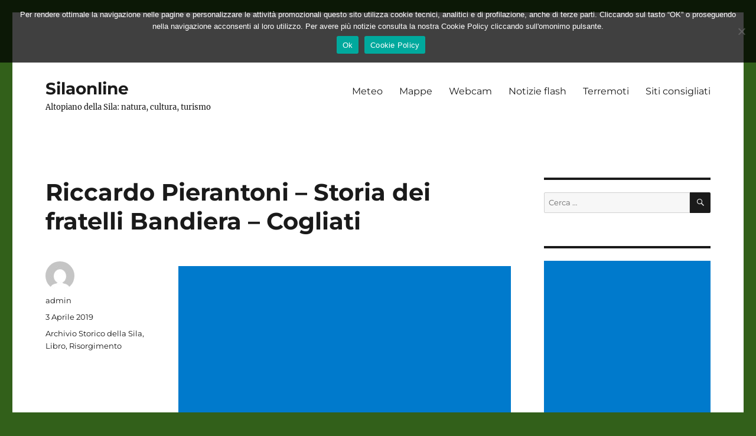

--- FILE ---
content_type: text/html; charset=UTF-8
request_url: https://www.silaonline.it/riccardo-pierantoni-storia-dei-fratelli-bandiera-cogliati/
body_size: 15386
content:
<!DOCTYPE html>
<html dir="ltr" lang="it-IT" prefix="og: https://ogp.me/ns#" class="no-js">
<head>
	<meta charset="UTF-8">
	<meta name="viewport" content="width=device-width, initial-scale=1.0">
	<link rel="profile" href="https://gmpg.org/xfn/11">
		<script>(function(html){html.className = html.className.replace(/\bno-js\b/,'js')})(document.documentElement);</script>
<title>Riccardo Pierantoni - Storia dei fratelli Bandiera -Cogliati</title>
	<style>img:is([sizes="auto" i], [sizes^="auto," i]) { contain-intrinsic-size: 3000px 1500px }</style>
	
		<!-- All in One SEO 4.9.3 - aioseo.com -->
	<meta name="description" content="Riccardo Pierantoni - Storia dei fratelli Bandiera - Cogliati. Libro dettagliato e documentato sulla spedizione dei fratelli Bandiera" />
	<meta name="robots" content="max-image-preview:large" />
	<meta name="author" content="admin"/>
	<link rel="canonical" href="https://www.silaonline.it/riccardo-pierantoni-storia-dei-fratelli-bandiera-cogliati/" />
	<meta name="generator" content="All in One SEO (AIOSEO) 4.9.3" />
		<meta property="og:locale" content="it_IT" />
		<meta property="og:site_name" content="Silaonline | Altopiano della Sila: natura, cultura, turismo" />
		<meta property="og:type" content="article" />
		<meta property="og:title" content="Riccardo Pierantoni - Storia dei fratelli Bandiera -Cogliati" />
		<meta property="og:description" content="Riccardo Pierantoni - Storia dei fratelli Bandiera - Cogliati. Libro dettagliato e documentato sulla spedizione dei fratelli Bandiera" />
		<meta property="og:url" content="https://www.silaonline.it/riccardo-pierantoni-storia-dei-fratelli-bandiera-cogliati/" />
		<meta property="article:published_time" content="2019-04-03T07:15:15+00:00" />
		<meta property="article:modified_time" content="2019-06-11T10:58:28+00:00" />
		<meta property="article:publisher" content="https://www.facebook.com/silaonline/" />
		<meta name="twitter:card" content="summary_large_image" />
		<meta name="twitter:title" content="Riccardo Pierantoni - Storia dei fratelli Bandiera -Cogliati" />
		<meta name="twitter:description" content="Riccardo Pierantoni - Storia dei fratelli Bandiera - Cogliati. Libro dettagliato e documentato sulla spedizione dei fratelli Bandiera" />
		<script type="application/ld+json" class="aioseo-schema">
			{"@context":"https:\/\/schema.org","@graph":[{"@type":"Article","@id":"https:\/\/www.silaonline.it\/riccardo-pierantoni-storia-dei-fratelli-bandiera-cogliati\/#article","name":"Riccardo Pierantoni - Storia dei fratelli Bandiera -Cogliati","headline":"Riccardo Pierantoni &#8211; Storia dei fratelli Bandiera &#8211; Cogliati","author":{"@id":"https:\/\/www.silaonline.it\/author\/admin\/#author"},"publisher":{"@id":"https:\/\/www.silaonline.it\/#person"},"image":{"@type":"ImageObject","url":"https:\/\/www.silaonline.it\/wp-content\/uploads\/2019\/03\/21.jpg","@id":"https:\/\/www.silaonline.it\/riccardo-pierantoni-storia-dei-fratelli-bandiera-cogliati\/#articleImage","width":401,"height":571,"caption":"Riccardo Pierantoni - Storia dei fratelli Bandiera - Cogliati"},"datePublished":"2019-04-03T09:15:15+02:00","dateModified":"2019-06-11T12:58:28+02:00","inLanguage":"it-IT","mainEntityOfPage":{"@id":"https:\/\/www.silaonline.it\/riccardo-pierantoni-storia-dei-fratelli-bandiera-cogliati\/#webpage"},"isPartOf":{"@id":"https:\/\/www.silaonline.it\/riccardo-pierantoni-storia-dei-fratelli-bandiera-cogliati\/#webpage"},"articleSection":"Archivio Storico della Sila, Libro, Risorgimento"},{"@type":"BreadcrumbList","@id":"https:\/\/www.silaonline.it\/riccardo-pierantoni-storia-dei-fratelli-bandiera-cogliati\/#breadcrumblist","itemListElement":[{"@type":"ListItem","@id":"https:\/\/www.silaonline.it#listItem","position":1,"name":"Home","item":"https:\/\/www.silaonline.it","nextItem":{"@type":"ListItem","@id":"https:\/\/www.silaonline.it\/category\/as\/#listItem","name":"Archivio Storico della Sila"}},{"@type":"ListItem","@id":"https:\/\/www.silaonline.it\/category\/as\/#listItem","position":2,"name":"Archivio Storico della Sila","item":"https:\/\/www.silaonline.it\/category\/as\/","nextItem":{"@type":"ListItem","@id":"https:\/\/www.silaonline.it\/category\/as\/libro\/#listItem","name":"Libro"},"previousItem":{"@type":"ListItem","@id":"https:\/\/www.silaonline.it#listItem","name":"Home"}},{"@type":"ListItem","@id":"https:\/\/www.silaonline.it\/category\/as\/libro\/#listItem","position":3,"name":"Libro","item":"https:\/\/www.silaonline.it\/category\/as\/libro\/","nextItem":{"@type":"ListItem","@id":"https:\/\/www.silaonline.it\/riccardo-pierantoni-storia-dei-fratelli-bandiera-cogliati\/#listItem","name":"Riccardo Pierantoni &#8211; Storia dei fratelli Bandiera &#8211; Cogliati"},"previousItem":{"@type":"ListItem","@id":"https:\/\/www.silaonline.it\/category\/as\/#listItem","name":"Archivio Storico della Sila"}},{"@type":"ListItem","@id":"https:\/\/www.silaonline.it\/riccardo-pierantoni-storia-dei-fratelli-bandiera-cogliati\/#listItem","position":4,"name":"Riccardo Pierantoni &#8211; Storia dei fratelli Bandiera &#8211; Cogliati","previousItem":{"@type":"ListItem","@id":"https:\/\/www.silaonline.it\/category\/as\/libro\/#listItem","name":"Libro"}}]},{"@type":"Person","@id":"https:\/\/www.silaonline.it\/author\/admin\/#author","url":"https:\/\/www.silaonline.it\/author\/admin\/","name":"admin","image":{"@type":"ImageObject","@id":"https:\/\/www.silaonline.it\/riccardo-pierantoni-storia-dei-fratelli-bandiera-cogliati\/#authorImage","url":"https:\/\/secure.gravatar.com\/avatar\/599e6e721e10279629e1ea7623e1cac0961e859c2c176e637d8d2149e079d6b6?s=96&d=mm&r=g","width":96,"height":96,"caption":"admin"}},{"@type":"WebPage","@id":"https:\/\/www.silaonline.it\/riccardo-pierantoni-storia-dei-fratelli-bandiera-cogliati\/#webpage","url":"https:\/\/www.silaonline.it\/riccardo-pierantoni-storia-dei-fratelli-bandiera-cogliati\/","name":"Riccardo Pierantoni - Storia dei fratelli Bandiera -Cogliati","description":"Riccardo Pierantoni - Storia dei fratelli Bandiera - Cogliati. Libro dettagliato e documentato sulla spedizione dei fratelli Bandiera","inLanguage":"it-IT","isPartOf":{"@id":"https:\/\/www.silaonline.it\/#website"},"breadcrumb":{"@id":"https:\/\/www.silaonline.it\/riccardo-pierantoni-storia-dei-fratelli-bandiera-cogliati\/#breadcrumblist"},"author":{"@id":"https:\/\/www.silaonline.it\/author\/admin\/#author"},"creator":{"@id":"https:\/\/www.silaonline.it\/author\/admin\/#author"},"datePublished":"2019-04-03T09:15:15+02:00","dateModified":"2019-06-11T12:58:28+02:00"},{"@type":"WebSite","@id":"https:\/\/www.silaonline.it\/#website","url":"https:\/\/www.silaonline.it\/","name":"Silaonline","description":"Altopiano della Sila: natura, cultura, turismo","inLanguage":"it-IT","publisher":{"@id":"https:\/\/www.silaonline.it\/#person"}}]}
		</script>
		<!-- All in One SEO -->

<link rel="alternate" type="application/rss+xml" title="Silaonline &raquo; Feed" href="https://www.silaonline.it/feed/" />
<script>
window._wpemojiSettings = {"baseUrl":"https:\/\/s.w.org\/images\/core\/emoji\/16.0.1\/72x72\/","ext":".png","svgUrl":"https:\/\/s.w.org\/images\/core\/emoji\/16.0.1\/svg\/","svgExt":".svg","source":{"concatemoji":"https:\/\/www.silaonline.it\/wp-includes\/js\/wp-emoji-release.min.js?ver=6.8.3"}};
/*! This file is auto-generated */
!function(s,n){var o,i,e;function c(e){try{var t={supportTests:e,timestamp:(new Date).valueOf()};sessionStorage.setItem(o,JSON.stringify(t))}catch(e){}}function p(e,t,n){e.clearRect(0,0,e.canvas.width,e.canvas.height),e.fillText(t,0,0);var t=new Uint32Array(e.getImageData(0,0,e.canvas.width,e.canvas.height).data),a=(e.clearRect(0,0,e.canvas.width,e.canvas.height),e.fillText(n,0,0),new Uint32Array(e.getImageData(0,0,e.canvas.width,e.canvas.height).data));return t.every(function(e,t){return e===a[t]})}function u(e,t){e.clearRect(0,0,e.canvas.width,e.canvas.height),e.fillText(t,0,0);for(var n=e.getImageData(16,16,1,1),a=0;a<n.data.length;a++)if(0!==n.data[a])return!1;return!0}function f(e,t,n,a){switch(t){case"flag":return n(e,"\ud83c\udff3\ufe0f\u200d\u26a7\ufe0f","\ud83c\udff3\ufe0f\u200b\u26a7\ufe0f")?!1:!n(e,"\ud83c\udde8\ud83c\uddf6","\ud83c\udde8\u200b\ud83c\uddf6")&&!n(e,"\ud83c\udff4\udb40\udc67\udb40\udc62\udb40\udc65\udb40\udc6e\udb40\udc67\udb40\udc7f","\ud83c\udff4\u200b\udb40\udc67\u200b\udb40\udc62\u200b\udb40\udc65\u200b\udb40\udc6e\u200b\udb40\udc67\u200b\udb40\udc7f");case"emoji":return!a(e,"\ud83e\udedf")}return!1}function g(e,t,n,a){var r="undefined"!=typeof WorkerGlobalScope&&self instanceof WorkerGlobalScope?new OffscreenCanvas(300,150):s.createElement("canvas"),o=r.getContext("2d",{willReadFrequently:!0}),i=(o.textBaseline="top",o.font="600 32px Arial",{});return e.forEach(function(e){i[e]=t(o,e,n,a)}),i}function t(e){var t=s.createElement("script");t.src=e,t.defer=!0,s.head.appendChild(t)}"undefined"!=typeof Promise&&(o="wpEmojiSettingsSupports",i=["flag","emoji"],n.supports={everything:!0,everythingExceptFlag:!0},e=new Promise(function(e){s.addEventListener("DOMContentLoaded",e,{once:!0})}),new Promise(function(t){var n=function(){try{var e=JSON.parse(sessionStorage.getItem(o));if("object"==typeof e&&"number"==typeof e.timestamp&&(new Date).valueOf()<e.timestamp+604800&&"object"==typeof e.supportTests)return e.supportTests}catch(e){}return null}();if(!n){if("undefined"!=typeof Worker&&"undefined"!=typeof OffscreenCanvas&&"undefined"!=typeof URL&&URL.createObjectURL&&"undefined"!=typeof Blob)try{var e="postMessage("+g.toString()+"("+[JSON.stringify(i),f.toString(),p.toString(),u.toString()].join(",")+"));",a=new Blob([e],{type:"text/javascript"}),r=new Worker(URL.createObjectURL(a),{name:"wpTestEmojiSupports"});return void(r.onmessage=function(e){c(n=e.data),r.terminate(),t(n)})}catch(e){}c(n=g(i,f,p,u))}t(n)}).then(function(e){for(var t in e)n.supports[t]=e[t],n.supports.everything=n.supports.everything&&n.supports[t],"flag"!==t&&(n.supports.everythingExceptFlag=n.supports.everythingExceptFlag&&n.supports[t]);n.supports.everythingExceptFlag=n.supports.everythingExceptFlag&&!n.supports.flag,n.DOMReady=!1,n.readyCallback=function(){n.DOMReady=!0}}).then(function(){return e}).then(function(){var e;n.supports.everything||(n.readyCallback(),(e=n.source||{}).concatemoji?t(e.concatemoji):e.wpemoji&&e.twemoji&&(t(e.twemoji),t(e.wpemoji)))}))}((window,document),window._wpemojiSettings);
</script>
<style id='wp-emoji-styles-inline-css'>

	img.wp-smiley, img.emoji {
		display: inline !important;
		border: none !important;
		box-shadow: none !important;
		height: 1em !important;
		width: 1em !important;
		margin: 0 0.07em !important;
		vertical-align: -0.1em !important;
		background: none !important;
		padding: 0 !important;
	}
</style>
<link rel='stylesheet' id='wp-block-library-css' href='https://www.silaonline.it/wp-includes/css/dist/block-library/style.min.css?ver=6.8.3' media='all' />
<style id='wp-block-library-theme-inline-css'>
.wp-block-audio :where(figcaption){color:#555;font-size:13px;text-align:center}.is-dark-theme .wp-block-audio :where(figcaption){color:#ffffffa6}.wp-block-audio{margin:0 0 1em}.wp-block-code{border:1px solid #ccc;border-radius:4px;font-family:Menlo,Consolas,monaco,monospace;padding:.8em 1em}.wp-block-embed :where(figcaption){color:#555;font-size:13px;text-align:center}.is-dark-theme .wp-block-embed :where(figcaption){color:#ffffffa6}.wp-block-embed{margin:0 0 1em}.blocks-gallery-caption{color:#555;font-size:13px;text-align:center}.is-dark-theme .blocks-gallery-caption{color:#ffffffa6}:root :where(.wp-block-image figcaption){color:#555;font-size:13px;text-align:center}.is-dark-theme :root :where(.wp-block-image figcaption){color:#ffffffa6}.wp-block-image{margin:0 0 1em}.wp-block-pullquote{border-bottom:4px solid;border-top:4px solid;color:currentColor;margin-bottom:1.75em}.wp-block-pullquote cite,.wp-block-pullquote footer,.wp-block-pullquote__citation{color:currentColor;font-size:.8125em;font-style:normal;text-transform:uppercase}.wp-block-quote{border-left:.25em solid;margin:0 0 1.75em;padding-left:1em}.wp-block-quote cite,.wp-block-quote footer{color:currentColor;font-size:.8125em;font-style:normal;position:relative}.wp-block-quote:where(.has-text-align-right){border-left:none;border-right:.25em solid;padding-left:0;padding-right:1em}.wp-block-quote:where(.has-text-align-center){border:none;padding-left:0}.wp-block-quote.is-large,.wp-block-quote.is-style-large,.wp-block-quote:where(.is-style-plain){border:none}.wp-block-search .wp-block-search__label{font-weight:700}.wp-block-search__button{border:1px solid #ccc;padding:.375em .625em}:where(.wp-block-group.has-background){padding:1.25em 2.375em}.wp-block-separator.has-css-opacity{opacity:.4}.wp-block-separator{border:none;border-bottom:2px solid;margin-left:auto;margin-right:auto}.wp-block-separator.has-alpha-channel-opacity{opacity:1}.wp-block-separator:not(.is-style-wide):not(.is-style-dots){width:100px}.wp-block-separator.has-background:not(.is-style-dots){border-bottom:none;height:1px}.wp-block-separator.has-background:not(.is-style-wide):not(.is-style-dots){height:2px}.wp-block-table{margin:0 0 1em}.wp-block-table td,.wp-block-table th{word-break:normal}.wp-block-table :where(figcaption){color:#555;font-size:13px;text-align:center}.is-dark-theme .wp-block-table :where(figcaption){color:#ffffffa6}.wp-block-video :where(figcaption){color:#555;font-size:13px;text-align:center}.is-dark-theme .wp-block-video :where(figcaption){color:#ffffffa6}.wp-block-video{margin:0 0 1em}:root :where(.wp-block-template-part.has-background){margin-bottom:0;margin-top:0;padding:1.25em 2.375em}
</style>
<style id='classic-theme-styles-inline-css'>
/*! This file is auto-generated */
.wp-block-button__link{color:#fff;background-color:#32373c;border-radius:9999px;box-shadow:none;text-decoration:none;padding:calc(.667em + 2px) calc(1.333em + 2px);font-size:1.125em}.wp-block-file__button{background:#32373c;color:#fff;text-decoration:none}
</style>
<link rel='stylesheet' id='aioseo/css/src/vue/standalone/blocks/table-of-contents/global.scss-css' href='https://www.silaonline.it/wp-content/plugins/all-in-one-seo-pack/dist/Lite/assets/css/table-of-contents/global.e90f6d47.css?ver=4.9.3' media='all' />
<style id='global-styles-inline-css'>
:root{--wp--preset--aspect-ratio--square: 1;--wp--preset--aspect-ratio--4-3: 4/3;--wp--preset--aspect-ratio--3-4: 3/4;--wp--preset--aspect-ratio--3-2: 3/2;--wp--preset--aspect-ratio--2-3: 2/3;--wp--preset--aspect-ratio--16-9: 16/9;--wp--preset--aspect-ratio--9-16: 9/16;--wp--preset--color--black: #000000;--wp--preset--color--cyan-bluish-gray: #abb8c3;--wp--preset--color--white: #fff;--wp--preset--color--pale-pink: #f78da7;--wp--preset--color--vivid-red: #cf2e2e;--wp--preset--color--luminous-vivid-orange: #ff6900;--wp--preset--color--luminous-vivid-amber: #fcb900;--wp--preset--color--light-green-cyan: #7bdcb5;--wp--preset--color--vivid-green-cyan: #00d084;--wp--preset--color--pale-cyan-blue: #8ed1fc;--wp--preset--color--vivid-cyan-blue: #0693e3;--wp--preset--color--vivid-purple: #9b51e0;--wp--preset--color--dark-gray: #1a1a1a;--wp--preset--color--medium-gray: #686868;--wp--preset--color--light-gray: #e5e5e5;--wp--preset--color--blue-gray: #4d545c;--wp--preset--color--bright-blue: #007acc;--wp--preset--color--light-blue: #9adffd;--wp--preset--color--dark-brown: #402b30;--wp--preset--color--medium-brown: #774e24;--wp--preset--color--dark-red: #640c1f;--wp--preset--color--bright-red: #ff675f;--wp--preset--color--yellow: #ffef8e;--wp--preset--gradient--vivid-cyan-blue-to-vivid-purple: linear-gradient(135deg,rgba(6,147,227,1) 0%,rgb(155,81,224) 100%);--wp--preset--gradient--light-green-cyan-to-vivid-green-cyan: linear-gradient(135deg,rgb(122,220,180) 0%,rgb(0,208,130) 100%);--wp--preset--gradient--luminous-vivid-amber-to-luminous-vivid-orange: linear-gradient(135deg,rgba(252,185,0,1) 0%,rgba(255,105,0,1) 100%);--wp--preset--gradient--luminous-vivid-orange-to-vivid-red: linear-gradient(135deg,rgba(255,105,0,1) 0%,rgb(207,46,46) 100%);--wp--preset--gradient--very-light-gray-to-cyan-bluish-gray: linear-gradient(135deg,rgb(238,238,238) 0%,rgb(169,184,195) 100%);--wp--preset--gradient--cool-to-warm-spectrum: linear-gradient(135deg,rgb(74,234,220) 0%,rgb(151,120,209) 20%,rgb(207,42,186) 40%,rgb(238,44,130) 60%,rgb(251,105,98) 80%,rgb(254,248,76) 100%);--wp--preset--gradient--blush-light-purple: linear-gradient(135deg,rgb(255,206,236) 0%,rgb(152,150,240) 100%);--wp--preset--gradient--blush-bordeaux: linear-gradient(135deg,rgb(254,205,165) 0%,rgb(254,45,45) 50%,rgb(107,0,62) 100%);--wp--preset--gradient--luminous-dusk: linear-gradient(135deg,rgb(255,203,112) 0%,rgb(199,81,192) 50%,rgb(65,88,208) 100%);--wp--preset--gradient--pale-ocean: linear-gradient(135deg,rgb(255,245,203) 0%,rgb(182,227,212) 50%,rgb(51,167,181) 100%);--wp--preset--gradient--electric-grass: linear-gradient(135deg,rgb(202,248,128) 0%,rgb(113,206,126) 100%);--wp--preset--gradient--midnight: linear-gradient(135deg,rgb(2,3,129) 0%,rgb(40,116,252) 100%);--wp--preset--font-size--small: 13px;--wp--preset--font-size--medium: 20px;--wp--preset--font-size--large: 36px;--wp--preset--font-size--x-large: 42px;--wp--preset--spacing--20: 0.44rem;--wp--preset--spacing--30: 0.67rem;--wp--preset--spacing--40: 1rem;--wp--preset--spacing--50: 1.5rem;--wp--preset--spacing--60: 2.25rem;--wp--preset--spacing--70: 3.38rem;--wp--preset--spacing--80: 5.06rem;--wp--preset--shadow--natural: 6px 6px 9px rgba(0, 0, 0, 0.2);--wp--preset--shadow--deep: 12px 12px 50px rgba(0, 0, 0, 0.4);--wp--preset--shadow--sharp: 6px 6px 0px rgba(0, 0, 0, 0.2);--wp--preset--shadow--outlined: 6px 6px 0px -3px rgba(255, 255, 255, 1), 6px 6px rgba(0, 0, 0, 1);--wp--preset--shadow--crisp: 6px 6px 0px rgba(0, 0, 0, 1);}:where(.is-layout-flex){gap: 0.5em;}:where(.is-layout-grid){gap: 0.5em;}body .is-layout-flex{display: flex;}.is-layout-flex{flex-wrap: wrap;align-items: center;}.is-layout-flex > :is(*, div){margin: 0;}body .is-layout-grid{display: grid;}.is-layout-grid > :is(*, div){margin: 0;}:where(.wp-block-columns.is-layout-flex){gap: 2em;}:where(.wp-block-columns.is-layout-grid){gap: 2em;}:where(.wp-block-post-template.is-layout-flex){gap: 1.25em;}:where(.wp-block-post-template.is-layout-grid){gap: 1.25em;}.has-black-color{color: var(--wp--preset--color--black) !important;}.has-cyan-bluish-gray-color{color: var(--wp--preset--color--cyan-bluish-gray) !important;}.has-white-color{color: var(--wp--preset--color--white) !important;}.has-pale-pink-color{color: var(--wp--preset--color--pale-pink) !important;}.has-vivid-red-color{color: var(--wp--preset--color--vivid-red) !important;}.has-luminous-vivid-orange-color{color: var(--wp--preset--color--luminous-vivid-orange) !important;}.has-luminous-vivid-amber-color{color: var(--wp--preset--color--luminous-vivid-amber) !important;}.has-light-green-cyan-color{color: var(--wp--preset--color--light-green-cyan) !important;}.has-vivid-green-cyan-color{color: var(--wp--preset--color--vivid-green-cyan) !important;}.has-pale-cyan-blue-color{color: var(--wp--preset--color--pale-cyan-blue) !important;}.has-vivid-cyan-blue-color{color: var(--wp--preset--color--vivid-cyan-blue) !important;}.has-vivid-purple-color{color: var(--wp--preset--color--vivid-purple) !important;}.has-black-background-color{background-color: var(--wp--preset--color--black) !important;}.has-cyan-bluish-gray-background-color{background-color: var(--wp--preset--color--cyan-bluish-gray) !important;}.has-white-background-color{background-color: var(--wp--preset--color--white) !important;}.has-pale-pink-background-color{background-color: var(--wp--preset--color--pale-pink) !important;}.has-vivid-red-background-color{background-color: var(--wp--preset--color--vivid-red) !important;}.has-luminous-vivid-orange-background-color{background-color: var(--wp--preset--color--luminous-vivid-orange) !important;}.has-luminous-vivid-amber-background-color{background-color: var(--wp--preset--color--luminous-vivid-amber) !important;}.has-light-green-cyan-background-color{background-color: var(--wp--preset--color--light-green-cyan) !important;}.has-vivid-green-cyan-background-color{background-color: var(--wp--preset--color--vivid-green-cyan) !important;}.has-pale-cyan-blue-background-color{background-color: var(--wp--preset--color--pale-cyan-blue) !important;}.has-vivid-cyan-blue-background-color{background-color: var(--wp--preset--color--vivid-cyan-blue) !important;}.has-vivid-purple-background-color{background-color: var(--wp--preset--color--vivid-purple) !important;}.has-black-border-color{border-color: var(--wp--preset--color--black) !important;}.has-cyan-bluish-gray-border-color{border-color: var(--wp--preset--color--cyan-bluish-gray) !important;}.has-white-border-color{border-color: var(--wp--preset--color--white) !important;}.has-pale-pink-border-color{border-color: var(--wp--preset--color--pale-pink) !important;}.has-vivid-red-border-color{border-color: var(--wp--preset--color--vivid-red) !important;}.has-luminous-vivid-orange-border-color{border-color: var(--wp--preset--color--luminous-vivid-orange) !important;}.has-luminous-vivid-amber-border-color{border-color: var(--wp--preset--color--luminous-vivid-amber) !important;}.has-light-green-cyan-border-color{border-color: var(--wp--preset--color--light-green-cyan) !important;}.has-vivid-green-cyan-border-color{border-color: var(--wp--preset--color--vivid-green-cyan) !important;}.has-pale-cyan-blue-border-color{border-color: var(--wp--preset--color--pale-cyan-blue) !important;}.has-vivid-cyan-blue-border-color{border-color: var(--wp--preset--color--vivid-cyan-blue) !important;}.has-vivid-purple-border-color{border-color: var(--wp--preset--color--vivid-purple) !important;}.has-vivid-cyan-blue-to-vivid-purple-gradient-background{background: var(--wp--preset--gradient--vivid-cyan-blue-to-vivid-purple) !important;}.has-light-green-cyan-to-vivid-green-cyan-gradient-background{background: var(--wp--preset--gradient--light-green-cyan-to-vivid-green-cyan) !important;}.has-luminous-vivid-amber-to-luminous-vivid-orange-gradient-background{background: var(--wp--preset--gradient--luminous-vivid-amber-to-luminous-vivid-orange) !important;}.has-luminous-vivid-orange-to-vivid-red-gradient-background{background: var(--wp--preset--gradient--luminous-vivid-orange-to-vivid-red) !important;}.has-very-light-gray-to-cyan-bluish-gray-gradient-background{background: var(--wp--preset--gradient--very-light-gray-to-cyan-bluish-gray) !important;}.has-cool-to-warm-spectrum-gradient-background{background: var(--wp--preset--gradient--cool-to-warm-spectrum) !important;}.has-blush-light-purple-gradient-background{background: var(--wp--preset--gradient--blush-light-purple) !important;}.has-blush-bordeaux-gradient-background{background: var(--wp--preset--gradient--blush-bordeaux) !important;}.has-luminous-dusk-gradient-background{background: var(--wp--preset--gradient--luminous-dusk) !important;}.has-pale-ocean-gradient-background{background: var(--wp--preset--gradient--pale-ocean) !important;}.has-electric-grass-gradient-background{background: var(--wp--preset--gradient--electric-grass) !important;}.has-midnight-gradient-background{background: var(--wp--preset--gradient--midnight) !important;}.has-small-font-size{font-size: var(--wp--preset--font-size--small) !important;}.has-medium-font-size{font-size: var(--wp--preset--font-size--medium) !important;}.has-large-font-size{font-size: var(--wp--preset--font-size--large) !important;}.has-x-large-font-size{font-size: var(--wp--preset--font-size--x-large) !important;}
:where(.wp-block-post-template.is-layout-flex){gap: 1.25em;}:where(.wp-block-post-template.is-layout-grid){gap: 1.25em;}
:where(.wp-block-columns.is-layout-flex){gap: 2em;}:where(.wp-block-columns.is-layout-grid){gap: 2em;}
:root :where(.wp-block-pullquote){font-size: 1.5em;line-height: 1.6;}
</style>
<link rel='stylesheet' id='cookie-notice-front-css' href='https://www.silaonline.it/wp-content/plugins/cookie-notice/css/front.min.css?ver=2.5.11' media='all' />
<link rel='stylesheet' id='twentysixteen-fonts-css' href='https://www.silaonline.it/wp-content/themes/twentysixteen/fonts/merriweather-plus-montserrat-plus-inconsolata.css?ver=20230328' media='all' />
<link rel='stylesheet' id='genericons-css' href='https://www.silaonline.it/wp-content/themes/twentysixteen/genericons/genericons.css?ver=20201208' media='all' />
<link rel='stylesheet' id='twentysixteen-style-css' href='https://www.silaonline.it/wp-content/themes/twentysixteen/style.css?ver=20250715' media='all' />
<style id='twentysixteen-style-inline-css'>

		/* Custom Secondary Text Color */

		/**
		 * IE8 and earlier will drop any block with CSS3 selectors.
		 * Do not combine these styles with the next block.
		 */
		body:not(.search-results) .entry-summary {
			color: #141414;
		}

		blockquote,
		.post-password-form label,
		a:hover,
		a:focus,
		a:active,
		.post-navigation .meta-nav,
		.image-navigation,
		.comment-navigation,
		.widget_recent_entries .post-date,
		.widget_rss .rss-date,
		.widget_rss cite,
		.site-description,
		.author-bio,
		.entry-footer,
		.entry-footer a,
		.sticky-post,
		.taxonomy-description,
		.entry-caption,
		.comment-metadata,
		.pingback .edit-link,
		.comment-metadata a,
		.pingback .comment-edit-link,
		.comment-form label,
		.comment-notes,
		.comment-awaiting-moderation,
		.logged-in-as,
		.form-allowed-tags,
		.site-info,
		.site-info a,
		.wp-caption .wp-caption-text,
		.gallery-caption,
		.widecolumn label,
		.widecolumn .mu_register label {
			color: #141414;
		}

		.widget_calendar tbody a:hover,
		.widget_calendar tbody a:focus {
			background-color: #141414;
		}
	
</style>
<link rel='stylesheet' id='twentysixteen-block-style-css' href='https://www.silaonline.it/wp-content/themes/twentysixteen/css/blocks.css?ver=20240817' media='all' />
<!--[if lt IE 10]>
<link rel='stylesheet' id='twentysixteen-ie-css' href='https://www.silaonline.it/wp-content/themes/twentysixteen/css/ie.css?ver=20170530' media='all' />
<![endif]-->
<!--[if lt IE 9]>
<link rel='stylesheet' id='twentysixteen-ie8-css' href='https://www.silaonline.it/wp-content/themes/twentysixteen/css/ie8.css?ver=20170530' media='all' />
<![endif]-->
<!--[if lt IE 8]>
<link rel='stylesheet' id='twentysixteen-ie7-css' href='https://www.silaonline.it/wp-content/themes/twentysixteen/css/ie7.css?ver=20170530' media='all' />
<![endif]-->
<link rel='stylesheet' id='__EPYT__style-css' href='https://www.silaonline.it/wp-content/plugins/youtube-embed-plus/styles/ytprefs.min.css?ver=14.2.4' media='all' />
<style id='__EPYT__style-inline-css'>

                .epyt-gallery-thumb {
                        width: 33.333%;
                }
                
</style>
<script id="cookie-notice-front-js-before">
var cnArgs = {"ajaxUrl":"https:\/\/www.silaonline.it\/wp-admin\/admin-ajax.php","nonce":"bf0972c280","hideEffect":"fade","position":"top","onScroll":false,"onScrollOffset":100,"onClick":false,"cookieName":"cookie_notice_accepted","cookieTime":2592000,"cookieTimeRejected":2592000,"globalCookie":false,"redirection":false,"cache":false,"revokeCookies":false,"revokeCookiesOpt":"automatic"};
</script>
<script src="https://www.silaonline.it/wp-content/plugins/cookie-notice/js/front.min.js?ver=2.5.11" id="cookie-notice-front-js"></script>
<script src="https://www.silaonline.it/wp-includes/js/jquery/jquery.min.js?ver=3.7.1" id="jquery-core-js"></script>
<script src="https://www.silaonline.it/wp-includes/js/jquery/jquery-migrate.min.js?ver=3.4.1" id="jquery-migrate-js"></script>
<script id="jquery-js-after">
jQuery(document).ready(function() {
	jQuery(".170a9f1bf092ab5431c2af4903c7e8f2").click(function() {
		jQuery.post(
			"https://www.silaonline.it/wp-admin/admin-ajax.php", {
				"action": "quick_adsense_onpost_ad_click",
				"quick_adsense_onpost_ad_index": jQuery(this).attr("data-index"),
				"quick_adsense_nonce": "62b5dc5f09",
			}, function(response) { }
		);
	});
});
</script>
<!--[if lt IE 9]>
<script src="https://www.silaonline.it/wp-content/themes/twentysixteen/js/html5.js?ver=3.7.3" id="twentysixteen-html5-js"></script>
<![endif]-->
<script id="twentysixteen-script-js-extra">
var screenReaderText = {"expand":"apri i menu child","collapse":"chiudi i menu child"};
</script>
<script src="https://www.silaonline.it/wp-content/themes/twentysixteen/js/functions.js?ver=20230629" id="twentysixteen-script-js" defer data-wp-strategy="defer"></script>
<script id="__ytprefs__-js-extra">
var _EPYT_ = {"ajaxurl":"https:\/\/www.silaonline.it\/wp-admin\/admin-ajax.php","security":"d781132305","gallery_scrolloffset":"20","eppathtoscripts":"https:\/\/www.silaonline.it\/wp-content\/plugins\/youtube-embed-plus\/scripts\/","eppath":"https:\/\/www.silaonline.it\/wp-content\/plugins\/youtube-embed-plus\/","epresponsiveselector":"[\"iframe.__youtube_prefs_widget__\"]","epdovol":"1","version":"14.2.4","evselector":"iframe.__youtube_prefs__[src], iframe[src*=\"youtube.com\/embed\/\"], iframe[src*=\"youtube-nocookie.com\/embed\/\"]","ajax_compat":"","maxres_facade":"eager","ytapi_load":"light","pause_others":"","stopMobileBuffer":"1","facade_mode":"","not_live_on_channel":""};
</script>
<script src="https://www.silaonline.it/wp-content/plugins/youtube-embed-plus/scripts/ytprefs.min.js?ver=14.2.4" id="__ytprefs__-js"></script>
<link rel="https://api.w.org/" href="https://www.silaonline.it/wp-json/" /><link rel="alternate" title="JSON" type="application/json" href="https://www.silaonline.it/wp-json/wp/v2/posts/837" /><link rel="EditURI" type="application/rsd+xml" title="RSD" href="https://www.silaonline.it/xmlrpc.php?rsd" />
<meta name="generator" content="WordPress 6.8.3" />
<link rel='shortlink' href='https://www.silaonline.it/?p=837' />
<link rel="alternate" title="oEmbed (JSON)" type="application/json+oembed" href="https://www.silaonline.it/wp-json/oembed/1.0/embed?url=https%3A%2F%2Fwww.silaonline.it%2Friccardo-pierantoni-storia-dei-fratelli-bandiera-cogliati%2F" />
<link rel="alternate" title="oEmbed (XML)" type="text/xml+oembed" href="https://www.silaonline.it/wp-json/oembed/1.0/embed?url=https%3A%2F%2Fwww.silaonline.it%2Friccardo-pierantoni-storia-dei-fratelli-bandiera-cogliati%2F&#038;format=xml" />
<style id="custom-background-css">
body.custom-background { background-color: #32601a; }
</style>
	</head>

<body class="wp-singular post-template-default single single-post postid-837 single-format-standard custom-background wp-embed-responsive wp-theme-twentysixteen cookies-not-set">
<div id="page" class="site">
	<div class="site-inner">
		<a class="skip-link screen-reader-text" href="#content">
			Salta al contenuto		</a>

		<header id="masthead" class="site-header">
			<div class="site-header-main">
				<div class="site-branding">
																					<p class="site-title"><a href="https://www.silaonline.it/" rel="home" >Silaonline</a></p>
												<p class="site-description">Altopiano della Sila: natura, cultura, turismo</p>
									</div><!-- .site-branding -->

									<button id="menu-toggle" class="menu-toggle">Menu</button>

					<div id="site-header-menu" class="site-header-menu">
													<nav id="site-navigation" class="main-navigation" aria-label="Menu principale">
								<div class="menu-barra-container"><ul id="menu-barra" class="primary-menu"><li id="menu-item-37" class="menu-item menu-item-type-post_type menu-item-object-page menu-item-37"><a href="https://www.silaonline.it/meteo/">Meteo</a></li>
<li id="menu-item-38" class="menu-item menu-item-type-post_type menu-item-object-page menu-item-38"><a href="https://www.silaonline.it/mappe/">Mappe</a></li>
<li id="menu-item-36" class="menu-item menu-item-type-post_type menu-item-object-page menu-item-36"><a href="https://www.silaonline.it/webcam/">Webcam</a></li>
<li id="menu-item-34" class="menu-item menu-item-type-post_type menu-item-object-page menu-item-34"><a href="https://www.silaonline.it/notizie/">Notizie flash</a></li>
<li id="menu-item-133" class="menu-item menu-item-type-post_type menu-item-object-page menu-item-133"><a href="https://www.silaonline.it/terremoti/">Terremoti</a></li>
<li id="menu-item-141" class="menu-item menu-item-type-post_type menu-item-object-page menu-item-141"><a href="https://www.silaonline.it/siti-consigliati/">Siti consigliati</a></li>
</ul></div>							</nav><!-- .main-navigation -->
						
											</div><!-- .site-header-menu -->
							</div><!-- .site-header-main -->

					</header><!-- .site-header -->

		<div id="content" class="site-content">

<div id="primary" class="content-area">
	<main id="main" class="site-main">
		
<article id="post-837" class="post-837 post type-post status-publish format-standard hentry category-as category-libro category-risorgimento">
	<header class="entry-header">
		<h1 class="entry-title">Riccardo Pierantoni &#8211; Storia dei fratelli Bandiera &#8211; Cogliati</h1>	</header><!-- .entry-header -->

	
	
	<div class="entry-content">
		<div class="170a9f1bf092ab5431c2af4903c7e8f2" data-index="1" style="float: none; margin:10px 0 10px 0; text-align:center;">
<script async src="https://pagead2.googlesyndication.com/pagead/js/adsbygoogle.js?client=ca-pub-5374462715685335"
     crossorigin="anonymous"></script>
<!-- silaonlineorizzontale24 -->
<ins class="adsbygoogle"
     style="display:block"
     data-ad-client="ca-pub-5374462715685335"
     data-ad-slot="4721401410"
     data-ad-format="auto"
     data-full-width-responsive="true"></ins>
<script>
     (adsbygoogle = window.adsbygoogle || []).push({});
</script>
</div>
<hr />
<p style="text-align: justify;">Testo di 546 pagine del 1909 scritto da Riccardo Pierantoni. Edito dalla Casa Editrice L. F. Cogliati di Milano. Il titolo completo è: &#8220;Storia dei fratelli Bandiera e loro compagni in Calabria. Il volume, oltre ad una ricostruzione molto dettagliata della spedizione in Calabria, contiene numerosi documenti inediti e oltre 30 illustrazioni riguardanti i protagonisti della vicenda e i luoghi dove si è svolta.</p>
<figure id="attachment_168" aria-describedby="caption-attachment-168" style="width: 401px" class="wp-caption aligncenter"><img fetchpriority="high" decoding="async" class="size-full wp-image-168" src="https://www.silaonline.it/wp-content/uploads/2019/03/21.jpg" alt="Riccardo Pierantoni - Storia dei fratelli Bandiera - Cogliati" width="401" height="571" srcset="https://www.silaonline.it/wp-content/uploads/2019/03/21.jpg 401w, https://www.silaonline.it/wp-content/uploads/2019/03/21-211x300.jpg 211w" sizes="(max-width: 401px) 85vw, 401px" /><figcaption id="caption-attachment-168" class="wp-caption-text">Riccardo Pierantoni &#8211; Storia dei fratelli Bandiera &#8211; Cogliati</figcaption></figure>
<p style="text-align: justify;">
<div class="170a9f1bf092ab5431c2af4903c7e8f2" data-index="2" style="float: none; margin:10px 0 10px 0; text-align:center;">
<script async src="https://pagead2.googlesyndication.com/pagead/js/adsbygoogle.js?client=ca-pub-5374462715685335"
     crossorigin="anonymous"></script>
<!-- silaonlineorizzontale24b -->
<ins class="adsbygoogle"
     style="display:block"
     data-ad-client="ca-pub-5374462715685335"
     data-ad-slot="5842911396"
     data-ad-format="auto"
     data-full-width-responsive="true"></ins>
<script>
     (adsbygoogle = window.adsbygoogle || []).push({});
</script>
</div>

<div style="font-size: 0px; height: 0px; line-height: 0px; margin: 0; padding: 0; clear: both;"></div>	</div><!-- .entry-content -->

	<footer class="entry-footer">
		<span class="byline"><img alt='' src='https://secure.gravatar.com/avatar/599e6e721e10279629e1ea7623e1cac0961e859c2c176e637d8d2149e079d6b6?s=49&#038;d=mm&#038;r=g' srcset='https://secure.gravatar.com/avatar/599e6e721e10279629e1ea7623e1cac0961e859c2c176e637d8d2149e079d6b6?s=98&#038;d=mm&#038;r=g 2x' class='avatar avatar-49 photo' height='49' width='49' decoding='async'/><span class="screen-reader-text">Autore </span><span class="author vcard"><a class="url fn n" href="https://www.silaonline.it/author/admin/">admin</a></span></span><span class="posted-on"><span class="screen-reader-text">Pubblicato il </span><a href="https://www.silaonline.it/riccardo-pierantoni-storia-dei-fratelli-bandiera-cogliati/" rel="bookmark"><time class="entry-date published" datetime="2019-04-03T09:15:15+02:00">3 Aprile 2019</time><time class="updated" datetime="2019-06-11T12:58:28+02:00">11 Giugno 2019</time></a></span><span class="cat-links"><span class="screen-reader-text">Categorie </span><a href="https://www.silaonline.it/category/as/" rel="category tag">Archivio Storico della Sila</a>, <a href="https://www.silaonline.it/category/as/libro/" rel="category tag">Libro</a>, <a href="https://www.silaonline.it/category/as/risorgimento/" rel="category tag">Risorgimento</a></span>			</footer><!-- .entry-footer -->
</article><!-- #post-837 -->

	<nav class="navigation post-navigation" aria-label="Articoli">
		<h2 class="screen-reader-text">Navigazione articoli</h2>
		<div class="nav-links"><div class="nav-previous"><a href="https://www.silaonline.it/lillustrazione-popolare-del-27-luglio-1871/" rel="prev"><span class="meta-nav" aria-hidden="true">Precedente</span> <span class="screen-reader-text">Articolo precedente:</span> <span class="post-title">L&#8217;Illustrazione Popolare del 27 Luglio 1871</span></a></div><div class="nav-next"><a href="https://www.silaonline.it/francesco-guardione-lettere-inedite-dei-fratelli-bandiera-niccolo-giannotta-editore-catania/" rel="next"><span class="meta-nav" aria-hidden="true">Successivo</span> <span class="screen-reader-text">Articolo successivo:</span> <span class="post-title">Francesco Guardione &#8211; Lettere inedite dei fratelli Bandiera &#8211; Niccolò Giannotta Editore &#8211; Catania</span></a></div></div>
	</nav>
	</main><!-- .site-main -->

	<aside id="content-bottom-widgets" class="content-bottom-widgets">
	
			<div class="widget-area">
			<section id="nav_menu-8" class="widget widget_nav_menu"><h2 class="widget-title">Link Calabria</h2><nav class="menu-link-container" aria-label="Link Calabria"><ul id="menu-link" class="menu"><li id="menu-item-134" class="menu-item menu-item-type-custom menu-item-object-custom menu-item-134"><a href="/silatv/">Sila TV</a></li>
<li id="menu-item-136" class="menu-item menu-item-type-custom menu-item-object-custom menu-item-136"><a href="http://www.cosenza.tv">Cosenza TV</a></li>
<li id="menu-item-137" class="menu-item menu-item-type-custom menu-item-object-custom menu-item-137"><a href="http://www.crotone.tv">Crotone TV</a></li>
<li id="menu-item-138" class="menu-item menu-item-type-custom menu-item-object-custom menu-item-138"><a href="http://www.radiocalabria.com">Radio Calabria</a></li>
</ul></nav></section>		</div><!-- .widget-area -->
	</aside><!-- .content-bottom-widgets -->

</div><!-- .content-area -->


	<aside id="secondary" class="sidebar widget-area">
		<section id="search-2" class="widget widget_search">
<form role="search" method="get" class="search-form" action="https://www.silaonline.it/">
	<label>
		<span class="screen-reader-text">
			Cerca:		</span>
		<input type="search" class="search-field" placeholder="Cerca &hellip;" value="" name="s" />
	</label>
	<button type="submit" class="search-submit"><span class="screen-reader-text">
		Cerca	</span></button>
</form>
</section><section id="block-2" class="widget widget_block"><script async src="https://pagead2.googlesyndication.com/pagead/js/adsbygoogle.js?client=ca-pub-5374462715685335"
     crossorigin="anonymous"></script>
<!-- silaonlineverticale24 -->
<ins class="adsbygoogle"
     style="display:block"
     data-ad-client="ca-pub-5374462715685335"
     data-ad-slot="4402332051"
     data-ad-format="auto"
     data-full-width-responsive="true"></ins>
<script>
     (adsbygoogle = window.adsbygoogle || []).push({});
</script></section><section id="rpwe_widget-2" class="widget rpwe_widget recent-posts-extended"><h2 class="widget-title">Articoli recenti</h2><div  class="rpwe-block"><ul class="rpwe-ul"><li class="rpwe-li rpwe-clearfix"><h3 class="rpwe-title"><a href="https://www.silaonline.it/liborio-bloise-lelefante-del-cecita-tornera-in-sila/" target="_self">Liborio Bloise: “L’elefante del Cecita tornerà in Sila”</a></h3></li><li class="rpwe-li rpwe-clearfix"><h3 class="rpwe-title"><a href="https://www.silaonline.it/apre-al-pubblico-il-casino-mollo-presso-i-giganti-della-sila/" target="_self">Apre al pubblico il Casino Mollo presso i Giganti della Sila</a></h3></li><li class="rpwe-li rpwe-clearfix"><h3 class="rpwe-title"><a href="https://www.silaonline.it/gioacchino-da-fiore-iconografia-di-un-profeta/" target="_self">Gioacchino da Fiore: iconografia di un profeta</a></h3></li><li class="rpwe-li rpwe-clearfix"><h3 class="rpwe-title"><a href="https://www.silaonline.it/alberi-monumentali-del-monte-gariglione/" target="_self">Alberi monumentali del monte Gariglione</a></h3></li><li class="rpwe-li rpwe-clearfix"><h3 class="rpwe-title"><a href="https://www.silaonline.it/raccolto-in-sila-un-meteorite-rarissimo/" target="_self">Raccolto in Sila un meteorite rarissimo</a></h3></li></ul></div><!-- Generated by http://wordpress.org/plugins/recent-posts-widget-extended/ --></section><section id="nav_menu-9" class="widget widget_nav_menu"><h2 class="widget-title">Notizie</h2><nav class="menu-notizie-container" aria-label="Notizie"><ul id="menu-notizie" class="menu"><li id="menu-item-832" class="menu-item menu-item-type-taxonomy menu-item-object-category menu-item-832"><a href="https://www.silaonline.it/category/news/senza-categoria/">Cronaca e politica</a></li>
<li id="menu-item-833" class="menu-item menu-item-type-taxonomy menu-item-object-category menu-item-833"><a href="https://www.silaonline.it/category/news/natura-e-turismo/">Natura e turismo</a></li>
<li id="menu-item-835" class="menu-item menu-item-type-taxonomy menu-item-object-category menu-item-835"><a href="https://www.silaonline.it/category/news/sport-e-spettacolo/">Sport e spettacolo</a></li>
<li id="menu-item-834" class="menu-item menu-item-type-taxonomy menu-item-object-category menu-item-834"><a href="https://www.silaonline.it/category/news/scienza-e-mistero/">Scienza e mistero</a></li>
<li id="menu-item-1125" class="menu-item menu-item-type-taxonomy menu-item-object-category menu-item-1125"><a href="https://www.silaonline.it/category/news/silaonline-it-community/">Silaonline.it Community</a></li>
</ul></nav></section><section id="nav_menu-2" class="widget widget_nav_menu"><h2 class="widget-title">Natura</h2><nav class="menu-natura-container" aria-label="Natura"><ul id="menu-natura" class="menu"><li id="menu-item-48" class="menu-item menu-item-type-post_type menu-item-object-page menu-item-48"><a href="https://www.silaonline.it/sila/">La Sila</a></li>
<li id="menu-item-47" class="menu-item menu-item-type-post_type menu-item-object-page menu-item-47"><a href="https://www.silaonline.it/monti/">Monti</a></li>
<li id="menu-item-45" class="menu-item menu-item-type-post_type menu-item-object-page menu-item-45"><a href="https://www.silaonline.it/laghi/">I laghi della Sila</a></li>
<li id="menu-item-46" class="menu-item menu-item-type-post_type menu-item-object-page menu-item-46"><a href="https://www.silaonline.it/fiumi/">Fiumi</a></li>
<li id="menu-item-44" class="menu-item menu-item-type-post_type menu-item-object-page menu-item-44"><a href="https://www.silaonline.it/fauna/">Fauna della Sila</a></li>
<li id="menu-item-43" class="menu-item menu-item-type-post_type menu-item-object-page menu-item-43"><a href="https://www.silaonline.it/flora/">Flora della Sila</a></li>
<li id="menu-item-42" class="menu-item menu-item-type-post_type menu-item-object-page menu-item-42"><a href="https://www.silaonline.it/funghi/">Funghi</a></li>
</ul></nav></section><section id="nav_menu-7" class="widget widget_nav_menu"><h2 class="widget-title">Ricettività</h2><nav class="menu-ricettivita-container" aria-label="Ricettività"><ul id="menu-ricettivita" class="menu"><li id="menu-item-130" class="menu-item menu-item-type-post_type menu-item-object-page menu-item-130"><a href="https://www.silaonline.it/hotel-in-sila/">Hotel in Sila</a></li>
<li id="menu-item-129" class="menu-item menu-item-type-post_type menu-item-object-page menu-item-129"><a href="https://www.silaonline.it/agriturismo/">Agriturismo in Sila</a></li>
<li id="menu-item-127" class="menu-item menu-item-type-post_type menu-item-object-page menu-item-127"><a href="https://www.silaonline.it/bed-breakfast/">Bed &#038; Breakfast in Sila</a></li>
<li id="menu-item-128" class="menu-item menu-item-type-post_type menu-item-object-page menu-item-128"><a href="https://www.silaonline.it/camping-villaggi/">Camping e villaggi</a></li>
<li id="menu-item-126" class="menu-item menu-item-type-post_type menu-item-object-page menu-item-126"><a href="https://www.silaonline.it/impianti-sciistici/">Impianti sciistici della Sila</a></li>
<li id="menu-item-125" class="menu-item menu-item-type-post_type menu-item-object-page menu-item-125"><a href="https://www.silaonline.it/eventi/">Eventi</a></li>
</ul></nav></section><section id="nav_menu-4" class="widget widget_nav_menu"><h2 class="widget-title">Centri Turistici</h2><nav class="menu-centri-container" aria-label="Centri Turistici"><ul id="menu-centri" class="menu"><li id="menu-item-74" class="menu-item menu-item-type-post_type menu-item-object-page menu-item-74"><a href="https://www.silaonline.it/camigliatello-silano/">Camigliatello Silano</a></li>
<li id="menu-item-73" class="menu-item menu-item-type-post_type menu-item-object-page menu-item-73"><a href="https://www.silaonline.it/lorica/">Lorica</a></li>
<li id="menu-item-71" class="menu-item menu-item-type-post_type menu-item-object-page menu-item-71"><a href="https://www.silaonline.it/villaggio-mancuso/">Villaggio Mancuso</a></li>
<li id="menu-item-70" class="menu-item menu-item-type-post_type menu-item-object-page menu-item-70"><a href="https://www.silaonline.it/villaggio-palumbo/">Villaggio Palumbo</a></li>
<li id="menu-item-72" class="menu-item menu-item-type-post_type menu-item-object-page menu-item-72"><a href="https://www.silaonline.it/san-giovanni-in-fiore/">San Giovanni in Fiore</a></li>
<li id="menu-item-75" class="menu-item menu-item-type-post_type menu-item-object-page menu-item-75"><a href="https://www.silaonline.it/acri/">Acri</a></li>
<li id="menu-item-69" class="menu-item menu-item-type-post_type menu-item-object-page menu-item-69"><a href="https://www.silaonline.it/localita-silane/">Altre località e centri della Sila</a></li>
</ul></nav></section><section id="nav_menu-5" class="widget widget_nav_menu"><h2 class="widget-title">Cultura e Società</h2><nav class="menu-cultura-container" aria-label="Cultura e Società"><ul id="menu-cultura" class="menu"><li id="menu-item-96" class="menu-item menu-item-type-post_type menu-item-object-page menu-item-96"><a href="https://www.silaonline.it/storia/">Storia della Sila</a></li>
<li id="menu-item-95" class="menu-item menu-item-type-post_type menu-item-object-page menu-item-95"><a href="https://www.silaonline.it/archivio-storico/">Archivio Storico della Sila</a></li>
<li id="menu-item-93" class="menu-item menu-item-type-post_type menu-item-object-page menu-item-93"><a href="https://www.silaonline.it/libri-sulla-sila/">Sila nella letteratura</a></li>
<li id="menu-item-94" class="menu-item menu-item-type-post_type menu-item-object-page menu-item-94"><a href="https://www.silaonline.it/silani-illustri/">Silani illustri</a></li>
<li id="menu-item-92" class="menu-item menu-item-type-post_type menu-item-object-page menu-item-92"><a href="https://www.silaonline.it/sila-nel-cinema/">Sila nel cinema</a></li>
<li id="menu-item-90" class="menu-item menu-item-type-post_type menu-item-object-page menu-item-90"><a href="https://www.silaonline.it/gastronomia-silana/">Gastronomia silana</a></li>
<li id="menu-item-91" class="menu-item menu-item-type-post_type menu-item-object-page menu-item-91"><a href="https://www.silaonline.it/artigianato-silano/">Artigianato silano</a></li>
</ul></nav></section><section id="nav_menu-6" class="widget widget_nav_menu"><h2 class="widget-title">Contenuti gratuiti</h2><nav class="menu-gratis-container" aria-label="Contenuti gratuiti"><ul id="menu-gratis" class="menu"><li id="menu-item-107" class="menu-item menu-item-type-post_type menu-item-object-page menu-item-107"><a href="https://www.silaonline.it/brani-mp3/">Brani MP3</a></li>
<li id="menu-item-1120" class="menu-item menu-item-type-post_type menu-item-object-page menu-item-1120"><a href="https://www.silaonline.it/multimedia/">Multimedia</a></li>
<li id="menu-item-1214" class="menu-item menu-item-type-post_type menu-item-object-page menu-item-1214"><a href="https://www.silaonline.it/sfondi-gratis/">Sfondi</a></li>
<li id="menu-item-109" class="menu-item menu-item-type-post_type menu-item-object-page menu-item-109"><a href="https://www.silaonline.it/screen-saver/">Screen saver gratis</a></li>
</ul></nav></section><section id="nav_menu-3" class="widget widget_nav_menu"><nav class="menu-service-container" aria-label="Menu"><ul id="menu-service" class="menu"><li id="menu-item-54" class="menu-item menu-item-type-post_type menu-item-object-page menu-item-54"><a href="https://www.silaonline.it/contatti2/">Contatti</a></li>
<li id="menu-item-1424" class="menu-item menu-item-type-post_type menu-item-object-page menu-item-1424"><a href="https://www.silaonline.it/adv/">Pubblicità</a></li>
</ul></nav></section>	</aside><!-- .sidebar .widget-area -->

		</div><!-- .site-content -->

		<footer id="colophon" class="site-footer">
							<nav class="main-navigation" aria-label="Menu primario nel piè di pagina">
					<div class="menu-barra-container"><ul id="menu-barra-1" class="primary-menu"><li class="menu-item menu-item-type-post_type menu-item-object-page menu-item-37"><a href="https://www.silaonline.it/meteo/">Meteo</a></li>
<li class="menu-item menu-item-type-post_type menu-item-object-page menu-item-38"><a href="https://www.silaonline.it/mappe/">Mappe</a></li>
<li class="menu-item menu-item-type-post_type menu-item-object-page menu-item-36"><a href="https://www.silaonline.it/webcam/">Webcam</a></li>
<li class="menu-item menu-item-type-post_type menu-item-object-page menu-item-34"><a href="https://www.silaonline.it/notizie/">Notizie flash</a></li>
<li class="menu-item menu-item-type-post_type menu-item-object-page menu-item-133"><a href="https://www.silaonline.it/terremoti/">Terremoti</a></li>
<li class="menu-item menu-item-type-post_type menu-item-object-page menu-item-141"><a href="https://www.silaonline.it/siti-consigliati/">Siti consigliati</a></li>
</ul></div>				</nav><!-- .main-navigation -->
			
			
			<div class="site-info">
								<span class="site-title"><a href="https://www.silaonline.it/" rel="home">Silaonline</a></span>
				Copyright 2004-2026
								
			</div><!-- .site-info -->
		</footer><!-- .site-footer -->
	</div><!-- .site-inner -->
</div><!-- .site -->

<script type="speculationrules">
{"prefetch":[{"source":"document","where":{"and":[{"href_matches":"\/*"},{"not":{"href_matches":["\/wp-*.php","\/wp-admin\/*","\/wp-content\/uploads\/*","\/wp-content\/*","\/wp-content\/plugins\/*","\/wp-content\/themes\/twentysixteen\/*","\/*\\?(.+)"]}},{"not":{"selector_matches":"a[rel~=\"nofollow\"]"}},{"not":{"selector_matches":".no-prefetch, .no-prefetch a"}}]},"eagerness":"conservative"}]}
</script>
<link rel='stylesheet' id='rpwe-style-css' href='https://www.silaonline.it/wp-content/plugins/recent-posts-widget-extended/assets/css/rpwe-frontend.css?ver=2.0.2' media='all' />
<script src="https://www.silaonline.it/wp-content/plugins/youtube-embed-plus/scripts/fitvids.min.js?ver=14.2.4" id="__ytprefsfitvids__-js"></script>

		<!-- Cookie Notice plugin v2.5.11 by Hu-manity.co https://hu-manity.co/ -->
		<div id="cookie-notice" role="dialog" class="cookie-notice-hidden cookie-revoke-hidden cn-position-top" aria-label="Cookie Notice" style="background-color: rgba(0,0,0,0.75);"><div class="cookie-notice-container" style="color: #fff"><span id="cn-notice-text" class="cn-text-container">Per rendere ottimale la navigazione nelle pagine e personalizzare le attività promozionali questo sito 
utilizza cookie tecnici, analitici e di profilazione, anche di terze parti. Cliccando sul tasto “OK” o 
proseguendo nella navigazione acconsenti al loro utilizzo. Per avere più notizie consulta la nostra 
Cookie Policy cliccando sull'omonimo pulsante.</span><span id="cn-notice-buttons" class="cn-buttons-container"><button id="cn-accept-cookie" data-cookie-set="accept" class="cn-set-cookie cn-button" aria-label="Ok" style="background-color: #00a99d">Ok</button><button data-link-url="/cookie.html" data-link-target="_blank" id="cn-more-info" class="cn-more-info cn-button" aria-label="Cookie Policy" style="background-color: #00a99d">Cookie Policy</button></span><button type="button" id="cn-close-notice" data-cookie-set="accept" class="cn-close-icon" aria-label="No"></button></div>
			
		</div>
		<!-- / Cookie Notice plugin --></body>
</html>


--- FILE ---
content_type: text/html; charset=utf-8
request_url: https://www.google.com/recaptcha/api2/aframe
body_size: 267
content:
<!DOCTYPE HTML><html><head><meta http-equiv="content-type" content="text/html; charset=UTF-8"></head><body><script nonce="H7dQSrMqUq1xE31Twk7xnA">/** Anti-fraud and anti-abuse applications only. See google.com/recaptcha */ try{var clients={'sodar':'https://pagead2.googlesyndication.com/pagead/sodar?'};window.addEventListener("message",function(a){try{if(a.source===window.parent){var b=JSON.parse(a.data);var c=clients[b['id']];if(c){var d=document.createElement('img');d.src=c+b['params']+'&rc='+(localStorage.getItem("rc::a")?sessionStorage.getItem("rc::b"):"");window.document.body.appendChild(d);sessionStorage.setItem("rc::e",parseInt(sessionStorage.getItem("rc::e")||0)+1);localStorage.setItem("rc::h",'1769217561585');}}}catch(b){}});window.parent.postMessage("_grecaptcha_ready", "*");}catch(b){}</script></body></html>